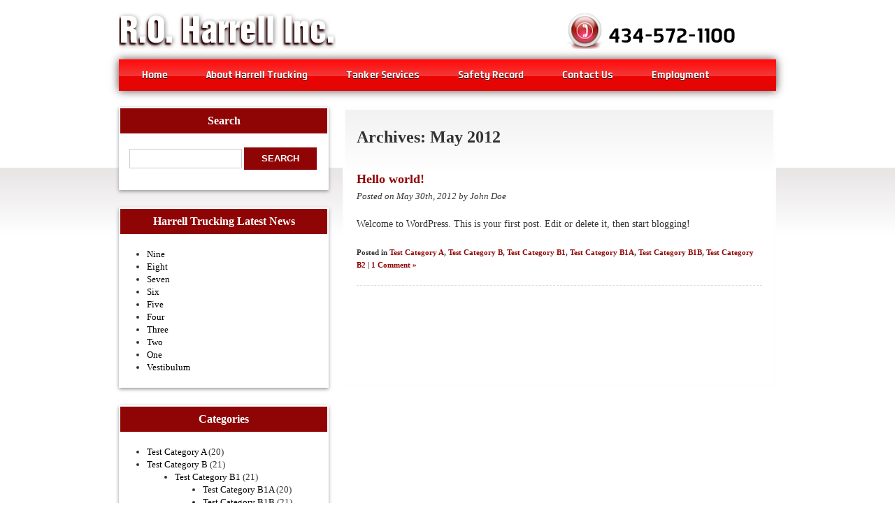

--- FILE ---
content_type: text/html; charset=UTF-8
request_url: https://www.roharrell.com/2012/05/
body_size: 10244
content:
 <!DOCTYPE html>
<!--[if lt IE 7 ]> <html class="ie ie6 no-js" lang="en-US"> <![endif]-->
<!--[if IE 7 ]>    <html class="ie ie7 no-js" lang="en-US"> <![endif]-->
<!--[if IE 8 ]>    <html class="ie ie8 no-js" lang="en-US"> <![endif]-->
<!--[if IE 9 ]>    <html class="ie ie9 no-js" lang="en-US"> <![endif]-->
<!--[if gt IE 9]><!--><html class="no-js" lang="en-US"><!--<![endif]-->
<!-- the "no-js" class is for Modernizr. -->
<head id="www-sitename-com" data-template-set="html5-reset-wordpress-theme">
	<meta charset="UTF-8">
	<!-- Always force latest IE rendering engine (even in intranet) & Chrome Frame -->
	<meta http-equiv="X-UA-Compatible" content="IE=edge,chrome=1">  
	<title>	
	May 2012 - Roharrell.com	</title>  
  <meta name="title" content="May 2012 - Roharrell.com Archive - Roharrell.com" />
	<!-- //-->
	<meta name="keywords" content="" />
	<meta name="google-site-verification" content="" />
	<!-- Speaking of Google, don't forget to set your site up: https://google.com/webmasters -->
  <meta name="author" content="" />
	<meta name="Copyright" content="Copyright Your Name Here 2011. All Rights Reserved." />
	<!-- Dublin Core Metadata : https://dublincore.org/ -->
	<meta name="DC.title" content="Project Name" />
	<meta name="DC.subject" content="What you're about." />
	<meta name="DC.creator" content="Who made this site." />
	<link rel="shortcut icon" href="https://www.roharrell.com/wp-content/themes/harrell/img/favicon.ico" />
	<!-- This is the traditional favicon.
		- size: 16x16 or 32x32
		- transparency is OK
		- see wikipedia for info on browser support: https://mky.be/favicon/ -->
   <!--	<link rel="apple-touch-icon" href="https://www.roharrell.com/wp-content/themes/harrell/_/img/apple-touch-icon.png" /> -->
	<!-- The is the icon for iOS's Web Clip.
		- size: 57x57 for older iPhones, 72x72 for iPads, 114x114 for iPhone4's retina display (IMHO, just go ahead and use the biggest one)
		- To prevent iOS from applying its styles to the icon name it thusly: apple-touch-icon-precomposed.png
		- Transparency is not recommended (iOS will put a black BG behind the icon) -->
    <!-- CSS: screen, mobile & print are all in the same file -->
	<link rel="stylesheet" href="https://www.roharrell.com/wp-content/themes/harrell/style.css" />
	<!-- CSS: Nivo Slider themes and style  -->
	<link rel="stylesheet" href="https://www.roharrell.com/wp-content/themes/harrell/includes/nivo-slider/themes/custom/custom.css" type="text/css" media="screen" />
	<link rel="stylesheet" href="https://www.roharrell.com/wp-content/themes/harrell/includes/nivo-slider/nivo-slider.css" type="text/css" media="screen" />
	<!-- all our JS is at the bottom of the page, except for Modernizr. -->
	<script src="https://www.roharrell.com/wp-content/themes/harrell/_/js/modernizr-1.7.min.js"></script>
	<link rel="pingback" href="" />
	  
	<!--BOF Bootstrap-->
	<meta name="viewport" content="width=device-width, initial-scale=1.0" />
	<link href="https://www.roharrell.com/wp-content/themes/harrell/css/bootstrap.css" rel="stylesheet" />
	<style type="text/css">
      /*
      body {
        padding-top: 60px;
        padding-bottom: 40px;
      }*/
	</style>
	<link href="https://www.roharrell.com/wp-content/themes/harrell/css/bootstrap-responsive.css" rel="stylesheet" />
	<link rel="stylesheet" type="text/css" href="https://www.roharrell.com/wp-content/themes/harrell/css/docs.css" media="screen" />
	<!-- The HTML5 shim, for IE6-8 support of HTML5 elements -->
	<!--[if lt IE 9]>
		<script src="https://html5shim.googlecode.com/svn/trunk/html5.js"></script>
	<![endif]-->
	<!--<link rel="apple-touch-icon-precomposed" sizes="144x144" href="ico/apple-touch-icon-144-precomposed.png" />
	<link rel="apple-touch-icon-precomposed" sizes="114x114" href="ico/apple-touch-icon-114-precomposed.png" />
	<link rel="apple-touch-icon-precomposed" sizes="72x72" href="ico/apple-touch-icon-72-precomposed.png" />
  <link rel="apple-touch-icon-precomposed" href="ico/apple-touch-icon-57-precomposed.png" />-->

	<script src="//ajax.googleapis.com/ajax/libs/jquery/1.7.2/jquery.min.js" type="text/javascript"></script>
	<!--EOF Bootstrap-->
	<!--BOF Superfish-->
	<link rel="stylesheet" type="text/css" href="https://www.roharrell.com/wp-content/themes/harrell/css/superfish.css" media="screen" />
	<script type="text/javascript" src="https://www.roharrell.com/wp-content/themes/harrell/js/superfish/hoverIntent.js"></script>
	<script type="text/javascript" src="https://www.roharrell.com/wp-content/themes/harrell/js/superfish/superfish.js"></script>
	<script> 
		jQuery(document).ready(function($) {
			$("ul.sf-menu").superfish({
				animation: {height:'show'},   // slide-down effect without fade-in
				delay:     500               // 1.2 second delay on mouseout
			});
		});
	</script>
	<!--EOF Superfish-->
	<meta name='robots' content='noindex, follow' />
	<style>img:is([sizes="auto" i], [sizes^="auto," i]) { contain-intrinsic-size: 3000px 1500px }</style>
	
	<!-- This site is optimized with the Yoast SEO plugin v26.2 - https://yoast.com/wordpress/plugins/seo/ -->
	<meta property="og:locale" content="en_US" />
	<meta property="og:type" content="website" />
	<meta property="og:title" content="May 2012 - Roharrell.com" />
	<meta property="og:url" content="https://www.roharrell.com/2012/05/" />
	<meta property="og:site_name" content="Roharrell.com" />
	<meta name="twitter:card" content="summary_large_image" />
	<script type="application/ld+json" class="yoast-schema-graph">{"@context":"https://schema.org","@graph":[{"@type":"CollectionPage","@id":"https://www.roharrell.com/2012/05/","url":"https://www.roharrell.com/2012/05/","name":"May 2012 - Roharrell.com","isPartOf":{"@id":"https://www.roharrell.com/#website"},"breadcrumb":{"@id":"https://www.roharrell.com/2012/05/#breadcrumb"},"inLanguage":"en-US"},{"@type":"BreadcrumbList","@id":"https://www.roharrell.com/2012/05/#breadcrumb","itemListElement":[{"@type":"ListItem","position":1,"name":"Home","item":"https://www.roharrell.com/"},{"@type":"ListItem","position":2,"name":"Archives for May 2012"}]},{"@type":"WebSite","@id":"https://www.roharrell.com/#website","url":"https://www.roharrell.com/","name":"Roharrell.com","description":"R. O. Harrell provides tank truck hauling services for dry and liquid materials nationwide.","potentialAction":[{"@type":"SearchAction","target":{"@type":"EntryPoint","urlTemplate":"https://www.roharrell.com/?s={search_term_string}"},"query-input":{"@type":"PropertyValueSpecification","valueRequired":true,"valueName":"search_term_string"}}],"inLanguage":"en-US"}]}</script>
	<!-- / Yoast SEO plugin. -->


<link rel="alternate" type="application/rss+xml" title="Roharrell.com &raquo; Feed" href="https://www.roharrell.com/feed/" />
<link rel="alternate" type="application/rss+xml" title="Roharrell.com &raquo; Comments Feed" href="https://www.roharrell.com/comments/feed/" />
		<!-- This site uses the Google Analytics by MonsterInsights plugin v9.9.0 - Using Analytics tracking - https://www.monsterinsights.com/ -->
		<!-- Note: MonsterInsights is not currently configured on this site. The site owner needs to authenticate with Google Analytics in the MonsterInsights settings panel. -->
					<!-- No tracking code set -->
				<!-- / Google Analytics by MonsterInsights -->
		<script type="text/javascript">
/* <![CDATA[ */
window._wpemojiSettings = {"baseUrl":"https:\/\/s.w.org\/images\/core\/emoji\/16.0.1\/72x72\/","ext":".png","svgUrl":"https:\/\/s.w.org\/images\/core\/emoji\/16.0.1\/svg\/","svgExt":".svg","source":{"concatemoji":"https:\/\/www.roharrell.com\/wp-includes\/js\/wp-emoji-release.min.js?ver=6.8.3"}};
/*! This file is auto-generated */
!function(s,n){var o,i,e;function c(e){try{var t={supportTests:e,timestamp:(new Date).valueOf()};sessionStorage.setItem(o,JSON.stringify(t))}catch(e){}}function p(e,t,n){e.clearRect(0,0,e.canvas.width,e.canvas.height),e.fillText(t,0,0);var t=new Uint32Array(e.getImageData(0,0,e.canvas.width,e.canvas.height).data),a=(e.clearRect(0,0,e.canvas.width,e.canvas.height),e.fillText(n,0,0),new Uint32Array(e.getImageData(0,0,e.canvas.width,e.canvas.height).data));return t.every(function(e,t){return e===a[t]})}function u(e,t){e.clearRect(0,0,e.canvas.width,e.canvas.height),e.fillText(t,0,0);for(var n=e.getImageData(16,16,1,1),a=0;a<n.data.length;a++)if(0!==n.data[a])return!1;return!0}function f(e,t,n,a){switch(t){case"flag":return n(e,"\ud83c\udff3\ufe0f\u200d\u26a7\ufe0f","\ud83c\udff3\ufe0f\u200b\u26a7\ufe0f")?!1:!n(e,"\ud83c\udde8\ud83c\uddf6","\ud83c\udde8\u200b\ud83c\uddf6")&&!n(e,"\ud83c\udff4\udb40\udc67\udb40\udc62\udb40\udc65\udb40\udc6e\udb40\udc67\udb40\udc7f","\ud83c\udff4\u200b\udb40\udc67\u200b\udb40\udc62\u200b\udb40\udc65\u200b\udb40\udc6e\u200b\udb40\udc67\u200b\udb40\udc7f");case"emoji":return!a(e,"\ud83e\udedf")}return!1}function g(e,t,n,a){var r="undefined"!=typeof WorkerGlobalScope&&self instanceof WorkerGlobalScope?new OffscreenCanvas(300,150):s.createElement("canvas"),o=r.getContext("2d",{willReadFrequently:!0}),i=(o.textBaseline="top",o.font="600 32px Arial",{});return e.forEach(function(e){i[e]=t(o,e,n,a)}),i}function t(e){var t=s.createElement("script");t.src=e,t.defer=!0,s.head.appendChild(t)}"undefined"!=typeof Promise&&(o="wpEmojiSettingsSupports",i=["flag","emoji"],n.supports={everything:!0,everythingExceptFlag:!0},e=new Promise(function(e){s.addEventListener("DOMContentLoaded",e,{once:!0})}),new Promise(function(t){var n=function(){try{var e=JSON.parse(sessionStorage.getItem(o));if("object"==typeof e&&"number"==typeof e.timestamp&&(new Date).valueOf()<e.timestamp+604800&&"object"==typeof e.supportTests)return e.supportTests}catch(e){}return null}();if(!n){if("undefined"!=typeof Worker&&"undefined"!=typeof OffscreenCanvas&&"undefined"!=typeof URL&&URL.createObjectURL&&"undefined"!=typeof Blob)try{var e="postMessage("+g.toString()+"("+[JSON.stringify(i),f.toString(),p.toString(),u.toString()].join(",")+"));",a=new Blob([e],{type:"text/javascript"}),r=new Worker(URL.createObjectURL(a),{name:"wpTestEmojiSupports"});return void(r.onmessage=function(e){c(n=e.data),r.terminate(),t(n)})}catch(e){}c(n=g(i,f,p,u))}t(n)}).then(function(e){for(var t in e)n.supports[t]=e[t],n.supports.everything=n.supports.everything&&n.supports[t],"flag"!==t&&(n.supports.everythingExceptFlag=n.supports.everythingExceptFlag&&n.supports[t]);n.supports.everythingExceptFlag=n.supports.everythingExceptFlag&&!n.supports.flag,n.DOMReady=!1,n.readyCallback=function(){n.DOMReady=!0}}).then(function(){return e}).then(function(){var e;n.supports.everything||(n.readyCallback(),(e=n.source||{}).concatemoji?t(e.concatemoji):e.wpemoji&&e.twemoji&&(t(e.twemoji),t(e.wpemoji)))}))}((window,document),window._wpemojiSettings);
/* ]]> */
</script>
<style id='wp-emoji-styles-inline-css' type='text/css'>

	img.wp-smiley, img.emoji {
		display: inline !important;
		border: none !important;
		box-shadow: none !important;
		height: 1em !important;
		width: 1em !important;
		margin: 0 0.07em !important;
		vertical-align: -0.1em !important;
		background: none !important;
		padding: 0 !important;
	}
</style>
<link rel='stylesheet' id='wp-block-library-css' href='https://www.roharrell.com/wp-includes/css/dist/block-library/style.min.css?ver=6.8.3' type='text/css' media='all' />
<style id='classic-theme-styles-inline-css' type='text/css'>
/*! This file is auto-generated */
.wp-block-button__link{color:#fff;background-color:#32373c;border-radius:9999px;box-shadow:none;text-decoration:none;padding:calc(.667em + 2px) calc(1.333em + 2px);font-size:1.125em}.wp-block-file__button{background:#32373c;color:#fff;text-decoration:none}
</style>
<style id='global-styles-inline-css' type='text/css'>
:root{--wp--preset--aspect-ratio--square: 1;--wp--preset--aspect-ratio--4-3: 4/3;--wp--preset--aspect-ratio--3-4: 3/4;--wp--preset--aspect-ratio--3-2: 3/2;--wp--preset--aspect-ratio--2-3: 2/3;--wp--preset--aspect-ratio--16-9: 16/9;--wp--preset--aspect-ratio--9-16: 9/16;--wp--preset--color--black: #000000;--wp--preset--color--cyan-bluish-gray: #abb8c3;--wp--preset--color--white: #ffffff;--wp--preset--color--pale-pink: #f78da7;--wp--preset--color--vivid-red: #cf2e2e;--wp--preset--color--luminous-vivid-orange: #ff6900;--wp--preset--color--luminous-vivid-amber: #fcb900;--wp--preset--color--light-green-cyan: #7bdcb5;--wp--preset--color--vivid-green-cyan: #00d084;--wp--preset--color--pale-cyan-blue: #8ed1fc;--wp--preset--color--vivid-cyan-blue: #0693e3;--wp--preset--color--vivid-purple: #9b51e0;--wp--preset--gradient--vivid-cyan-blue-to-vivid-purple: linear-gradient(135deg,rgba(6,147,227,1) 0%,rgb(155,81,224) 100%);--wp--preset--gradient--light-green-cyan-to-vivid-green-cyan: linear-gradient(135deg,rgb(122,220,180) 0%,rgb(0,208,130) 100%);--wp--preset--gradient--luminous-vivid-amber-to-luminous-vivid-orange: linear-gradient(135deg,rgba(252,185,0,1) 0%,rgba(255,105,0,1) 100%);--wp--preset--gradient--luminous-vivid-orange-to-vivid-red: linear-gradient(135deg,rgba(255,105,0,1) 0%,rgb(207,46,46) 100%);--wp--preset--gradient--very-light-gray-to-cyan-bluish-gray: linear-gradient(135deg,rgb(238,238,238) 0%,rgb(169,184,195) 100%);--wp--preset--gradient--cool-to-warm-spectrum: linear-gradient(135deg,rgb(74,234,220) 0%,rgb(151,120,209) 20%,rgb(207,42,186) 40%,rgb(238,44,130) 60%,rgb(251,105,98) 80%,rgb(254,248,76) 100%);--wp--preset--gradient--blush-light-purple: linear-gradient(135deg,rgb(255,206,236) 0%,rgb(152,150,240) 100%);--wp--preset--gradient--blush-bordeaux: linear-gradient(135deg,rgb(254,205,165) 0%,rgb(254,45,45) 50%,rgb(107,0,62) 100%);--wp--preset--gradient--luminous-dusk: linear-gradient(135deg,rgb(255,203,112) 0%,rgb(199,81,192) 50%,rgb(65,88,208) 100%);--wp--preset--gradient--pale-ocean: linear-gradient(135deg,rgb(255,245,203) 0%,rgb(182,227,212) 50%,rgb(51,167,181) 100%);--wp--preset--gradient--electric-grass: linear-gradient(135deg,rgb(202,248,128) 0%,rgb(113,206,126) 100%);--wp--preset--gradient--midnight: linear-gradient(135deg,rgb(2,3,129) 0%,rgb(40,116,252) 100%);--wp--preset--font-size--small: 13px;--wp--preset--font-size--medium: 20px;--wp--preset--font-size--large: 36px;--wp--preset--font-size--x-large: 42px;--wp--preset--spacing--20: 0.44rem;--wp--preset--spacing--30: 0.67rem;--wp--preset--spacing--40: 1rem;--wp--preset--spacing--50: 1.5rem;--wp--preset--spacing--60: 2.25rem;--wp--preset--spacing--70: 3.38rem;--wp--preset--spacing--80: 5.06rem;--wp--preset--shadow--natural: 6px 6px 9px rgba(0, 0, 0, 0.2);--wp--preset--shadow--deep: 12px 12px 50px rgba(0, 0, 0, 0.4);--wp--preset--shadow--sharp: 6px 6px 0px rgba(0, 0, 0, 0.2);--wp--preset--shadow--outlined: 6px 6px 0px -3px rgba(255, 255, 255, 1), 6px 6px rgba(0, 0, 0, 1);--wp--preset--shadow--crisp: 6px 6px 0px rgba(0, 0, 0, 1);}:where(.is-layout-flex){gap: 0.5em;}:where(.is-layout-grid){gap: 0.5em;}body .is-layout-flex{display: flex;}.is-layout-flex{flex-wrap: wrap;align-items: center;}.is-layout-flex > :is(*, div){margin: 0;}body .is-layout-grid{display: grid;}.is-layout-grid > :is(*, div){margin: 0;}:where(.wp-block-columns.is-layout-flex){gap: 2em;}:where(.wp-block-columns.is-layout-grid){gap: 2em;}:where(.wp-block-post-template.is-layout-flex){gap: 1.25em;}:where(.wp-block-post-template.is-layout-grid){gap: 1.25em;}.has-black-color{color: var(--wp--preset--color--black) !important;}.has-cyan-bluish-gray-color{color: var(--wp--preset--color--cyan-bluish-gray) !important;}.has-white-color{color: var(--wp--preset--color--white) !important;}.has-pale-pink-color{color: var(--wp--preset--color--pale-pink) !important;}.has-vivid-red-color{color: var(--wp--preset--color--vivid-red) !important;}.has-luminous-vivid-orange-color{color: var(--wp--preset--color--luminous-vivid-orange) !important;}.has-luminous-vivid-amber-color{color: var(--wp--preset--color--luminous-vivid-amber) !important;}.has-light-green-cyan-color{color: var(--wp--preset--color--light-green-cyan) !important;}.has-vivid-green-cyan-color{color: var(--wp--preset--color--vivid-green-cyan) !important;}.has-pale-cyan-blue-color{color: var(--wp--preset--color--pale-cyan-blue) !important;}.has-vivid-cyan-blue-color{color: var(--wp--preset--color--vivid-cyan-blue) !important;}.has-vivid-purple-color{color: var(--wp--preset--color--vivid-purple) !important;}.has-black-background-color{background-color: var(--wp--preset--color--black) !important;}.has-cyan-bluish-gray-background-color{background-color: var(--wp--preset--color--cyan-bluish-gray) !important;}.has-white-background-color{background-color: var(--wp--preset--color--white) !important;}.has-pale-pink-background-color{background-color: var(--wp--preset--color--pale-pink) !important;}.has-vivid-red-background-color{background-color: var(--wp--preset--color--vivid-red) !important;}.has-luminous-vivid-orange-background-color{background-color: var(--wp--preset--color--luminous-vivid-orange) !important;}.has-luminous-vivid-amber-background-color{background-color: var(--wp--preset--color--luminous-vivid-amber) !important;}.has-light-green-cyan-background-color{background-color: var(--wp--preset--color--light-green-cyan) !important;}.has-vivid-green-cyan-background-color{background-color: var(--wp--preset--color--vivid-green-cyan) !important;}.has-pale-cyan-blue-background-color{background-color: var(--wp--preset--color--pale-cyan-blue) !important;}.has-vivid-cyan-blue-background-color{background-color: var(--wp--preset--color--vivid-cyan-blue) !important;}.has-vivid-purple-background-color{background-color: var(--wp--preset--color--vivid-purple) !important;}.has-black-border-color{border-color: var(--wp--preset--color--black) !important;}.has-cyan-bluish-gray-border-color{border-color: var(--wp--preset--color--cyan-bluish-gray) !important;}.has-white-border-color{border-color: var(--wp--preset--color--white) !important;}.has-pale-pink-border-color{border-color: var(--wp--preset--color--pale-pink) !important;}.has-vivid-red-border-color{border-color: var(--wp--preset--color--vivid-red) !important;}.has-luminous-vivid-orange-border-color{border-color: var(--wp--preset--color--luminous-vivid-orange) !important;}.has-luminous-vivid-amber-border-color{border-color: var(--wp--preset--color--luminous-vivid-amber) !important;}.has-light-green-cyan-border-color{border-color: var(--wp--preset--color--light-green-cyan) !important;}.has-vivid-green-cyan-border-color{border-color: var(--wp--preset--color--vivid-green-cyan) !important;}.has-pale-cyan-blue-border-color{border-color: var(--wp--preset--color--pale-cyan-blue) !important;}.has-vivid-cyan-blue-border-color{border-color: var(--wp--preset--color--vivid-cyan-blue) !important;}.has-vivid-purple-border-color{border-color: var(--wp--preset--color--vivid-purple) !important;}.has-vivid-cyan-blue-to-vivid-purple-gradient-background{background: var(--wp--preset--gradient--vivid-cyan-blue-to-vivid-purple) !important;}.has-light-green-cyan-to-vivid-green-cyan-gradient-background{background: var(--wp--preset--gradient--light-green-cyan-to-vivid-green-cyan) !important;}.has-luminous-vivid-amber-to-luminous-vivid-orange-gradient-background{background: var(--wp--preset--gradient--luminous-vivid-amber-to-luminous-vivid-orange) !important;}.has-luminous-vivid-orange-to-vivid-red-gradient-background{background: var(--wp--preset--gradient--luminous-vivid-orange-to-vivid-red) !important;}.has-very-light-gray-to-cyan-bluish-gray-gradient-background{background: var(--wp--preset--gradient--very-light-gray-to-cyan-bluish-gray) !important;}.has-cool-to-warm-spectrum-gradient-background{background: var(--wp--preset--gradient--cool-to-warm-spectrum) !important;}.has-blush-light-purple-gradient-background{background: var(--wp--preset--gradient--blush-light-purple) !important;}.has-blush-bordeaux-gradient-background{background: var(--wp--preset--gradient--blush-bordeaux) !important;}.has-luminous-dusk-gradient-background{background: var(--wp--preset--gradient--luminous-dusk) !important;}.has-pale-ocean-gradient-background{background: var(--wp--preset--gradient--pale-ocean) !important;}.has-electric-grass-gradient-background{background: var(--wp--preset--gradient--electric-grass) !important;}.has-midnight-gradient-background{background: var(--wp--preset--gradient--midnight) !important;}.has-small-font-size{font-size: var(--wp--preset--font-size--small) !important;}.has-medium-font-size{font-size: var(--wp--preset--font-size--medium) !important;}.has-large-font-size{font-size: var(--wp--preset--font-size--large) !important;}.has-x-large-font-size{font-size: var(--wp--preset--font-size--x-large) !important;}
:where(.wp-block-post-template.is-layout-flex){gap: 1.25em;}:where(.wp-block-post-template.is-layout-grid){gap: 1.25em;}
:where(.wp-block-columns.is-layout-flex){gap: 2em;}:where(.wp-block-columns.is-layout-grid){gap: 2em;}
:root :where(.wp-block-pullquote){font-size: 1.5em;line-height: 1.6;}
</style>
<link rel='stylesheet' id='contact-form-7-css' href='https://www.roharrell.com/wp-content/plugins/contact-form-7/includes/css/styles.css?ver=6.1.2' type='text/css' media='all' />
<link rel="https://api.w.org/" href="https://www.roharrell.com/wp-json/" /><style type="text/css">
body { background-color: #ffffff; }
		.container-wrapper{  
			background-image: linear-gradient(top, #e9e6e6 2%,  #ffffff 28%);
			background-image: -o-linear-gradient(top, #e9e6e6 2%,  #ffffff 28%);
			background-image: -moz-linear-gradient(top, #e9e6e6 2%,  #ffffff 28%);
			background-image: -webkit-linear-gradient(top, #e9e6e6 2%,  #ffffff 28%);
			background-image: -ms-linear-gradient(top, #e9e6e6 2%,  #ffffff 28%);

			background-image: -webkit-gradient(
				linear,
				left top,
				left 338,
				color-stop(0.02, #e9e6e6),
				color-stop(0.28,  #ffffff)
			);
			filter: progid:dximagetransform.microsoft.gradient(startColorstr='#f2f2f2', endColorstr=' #ffffff', GradientType=0);
			filter: progid:dximagetransform.microsoft.gradient(enabled=false);
		}
.header-wrapper { background-color: #8E0505; }
#footer { background-color: #8E0505; }

</style>
<style type="text/css">.recentcomments a{display:inline !important;padding:0 !important;margin:0 !important;}</style>		<style type="text/css" id="wp-custom-css">
			.contact-container a:last-child{
	display: none !important;
}		</style>
		  
</head>
<body data-rsssl=1 class="archive date wp-theme-harrell">
<!-- Google Tag Manager -->
<noscript></noscript>
<script>(function(w,d,s,l,i){w[l]=w[l]||[];w[l].push({'gtm.start':
new Date().getTime(),event:'gtm.js'});var f=d.getElementsByTagName(s)[0],
j=d.createElement(s),dl=l!='dataLayer'?'&l='+l:'';j.async=true;j.src=
'//www.googletagmanager.com/gtm.js?id='+i+dl;f.parentNode.insertBefore(j,f);
})(window,document,'script','dataLayer','GTM-T3BHTK');</script>
<!-- End Google Tag Manager -->
	<div class="header-wrapper inner-page">
		<div class="container relative">
			<header id="header">
				<div class="row">
					<div class="span8">
												<a href="https://www.roharrell.com/"><img src="/wp-content/uploads/2012/06/logo.png" alt="R. O. Harrell Company" border="0" width="310" height="55" /></a>
            <!-- <h1><a href="https://www.roharrell.com/"><img src="https://www.roharrell.com/wp-content/themes/harrell/images/logo.png" alt="" border="0" width="310px"/></a></h1> -->
					</div>
					<div class="span4 contact-container">
						<a class="contact-link" href="tel:434-572-1100"><img id="contact-icon" src="/wp-content/uploads/2012/06/call-us.png" align="left" width="53" height="55" alt="" /><p class="call-us">Call Us Now!</p><p class="contact-number">434-572-1100</p></a>						<a href="https://plus.google.com/111080350632799223211" rel="publisher"><img src="https://www.roharrell.com/wp-content/themes/harrell/images/googleplus_32.png" alt="" border="0" width="32px" height="32px" class="soc-plus" /></a>
					</div>
				</div>
			</header>
			<div class="subnav margin-top-15">
				<div class="menu-main-menu-container"><ul id="menu-main-menu" class="nav nav-pills"><li id="menu-item-42" class="menu-item menu-item-type-post_type menu-item-object-page menu-item-home menu-item-42"><a href="https://www.roharrell.com/" title="R. O. Harrell home page">Home</a></li>
<li id="menu-item-41" class="menu-item menu-item-type-post_type menu-item-object-page menu-item-has-children menu-item-41"><a href="https://www.roharrell.com/about-harrell-trucking/" title="Bulk tank truck carriers R. O. Harrell">About Harrell Trucking</a>
<ul class="sub-menu">
	<li id="menu-item-299" class="hidden-phone menu-item menu-item-type-post_type menu-item-object-page menu-item-299"><a href="https://www.roharrell.com/company-history/" title="Bulk transportation for over 100 years">Company History</a></li>
	<li id="menu-item-39" class="menu-item menu-item-type-post_type menu-item-object-page menu-item-39"><a href="https://www.roharrell.com/on-time-performance/">On-Time Performance</a></li>
</ul>
</li>
<li id="menu-item-40" class="menu-item menu-item-type-post_type menu-item-object-page menu-item-has-children menu-item-40"><a href="https://www.roharrell.com/tanker-services/">Tanker Services</a>
<ul class="sub-menu">
	<li id="menu-item-300" class="hidden-phone menu-item menu-item-type-post_type menu-item-object-page menu-item-300"><a href="https://www.roharrell.com/equipment/" title="Learn more about our tank truck fleet">Tank Truck Equipment</a></li>
	<li id="menu-item-485" class="menu-item menu-item-type-post_type menu-item-object-page menu-item-485"><a href="https://www.roharrell.com/tanker-services/plastic-pellet-hauling/" title="Learn about plastic pellet hauling services">Plastic Pellet Hauling</a></li>
	<li id="menu-item-486" class="menu-item menu-item-type-post_type menu-item-object-page menu-item-486"><a href="https://www.roharrell.com/tanker-services/resin-hauling/" title="Learn about resin hauling services">Resin Hauling Service</a></li>
	<li id="menu-item-499" class="menu-item menu-item-type-post_type menu-item-object-page menu-item-499"><a href="https://www.roharrell.com/tanker-services/pneumatic-lime-transportation/" title="Pneumatic lime transportation services">Lime Hauling</a></li>
	<li id="menu-item-525" class="menu-item menu-item-type-post_type menu-item-object-page menu-item-525"><a href="https://www.roharrell.com/tanker-services/sand-hauling/" title="Bulk sand hauling in pneumatic dry bulk trailers">Sand Hauling</a></li>
	<li id="menu-item-524" class="menu-item menu-item-type-post_type menu-item-object-page menu-item-524"><a href="https://www.roharrell.com/tanker-services/chemical-transportation/" title="Liquid &#038; dry bulk chemical transportation">Chemical Transportation</a></li>
</ul>
</li>
<li id="menu-item-38" class="hidden-tablet menu-item menu-item-type-post_type menu-item-object-page menu-item-38"><a href="https://www.roharrell.com/safety-record/">Safety Record</a></li>
<li id="menu-item-36" class="menu-item menu-item-type-post_type menu-item-object-page menu-item-36"><a href="https://www.roharrell.com/contact-us/">Contact Us</a></li>
<li id="menu-item-599" class="menu-item menu-item-type-custom menu-item-object-custom menu-item-has-children menu-item-599"><a href="#">Employment</a>
<ul class="sub-menu">
	<li id="menu-item-653" class="menu-item menu-item-type-custom menu-item-object-custom menu-item-653"><a href="https://intelliapp.driverapponline.com/c/roharrellinc">Application</a></li>
	<li id="menu-item-647" class="menu-item menu-item-type-custom menu-item-object-custom menu-item-647"><a href="https://www.indeed.com/job/class-cdl-tanker-driver-local-and-regional-routes-south-boston-va-ae981c9643a7b0ca">Job Openings</a></li>
</ul>
</li>
</ul></div>			</div>
					</div>
	</div>
	<div class="container-wrapper">
		<div class="container" >    <div class="row position-top">
        <div  class="span4">
<div id="sidebar">

    <div id="search-2" class="widget widget_search"><h2>Search</h2><form action="https://www.roharrell.com" id="searchform" method="get">
    <div>
        <label for="s" class="screen-reader-text">Search for:</label>
        <input type="search" id="s" name="s" value="" />
        
        <input type="submit" value="Search" id="searchsubmit" />
    </div>
</form></div>
		<div id="recent-posts-2" class="widget widget_recent_entries">
		<h2>Harrell Trucking Latest News</h2>
		<ul>
											<li>
					<a href="https://www.roharrell.com/nine/">Nine</a>
									</li>
											<li>
					<a href="https://www.roharrell.com/eight/">Eight</a>
									</li>
											<li>
					<a href="https://www.roharrell.com/seven/">Seven</a>
									</li>
											<li>
					<a href="https://www.roharrell.com/six/">Six</a>
									</li>
											<li>
					<a href="https://www.roharrell.com/five/">Five</a>
									</li>
											<li>
					<a href="https://www.roharrell.com/four/">Four</a>
									</li>
											<li>
					<a href="https://www.roharrell.com/three/">Three</a>
									</li>
											<li>
					<a href="https://www.roharrell.com/two/">Two</a>
									</li>
											<li>
					<a href="https://www.roharrell.com/one/">One</a>
									</li>
											<li>
					<a href="https://www.roharrell.com/vestibulum/">Vestibulum</a>
									</li>
					</ul>

		</div><div id="categories-2" class="widget widget_categories"><h2>Categories</h2>
			<ul>
					<li class="cat-item cat-item-5"><a href="https://www.roharrell.com/category/test-category-a/">Test Category A</a> (20)
</li>
	<li class="cat-item cat-item-6"><a href="https://www.roharrell.com/category/test-category-b/">Test Category B</a> (21)
<ul class='children'>
	<li class="cat-item cat-item-7"><a href="https://www.roharrell.com/category/test-category-b/test-category-b1/">Test Category B1</a> (21)
	<ul class='children'>
	<li class="cat-item cat-item-9"><a href="https://www.roharrell.com/category/test-category-b/test-category-b1/test-category-b1a/">Test Category B1A</a> (20)
</li>
	<li class="cat-item cat-item-10"><a href="https://www.roharrell.com/category/test-category-b/test-category-b1/test-category-b1b/">Test Category B1B</a> (21)
</li>
	</ul>
</li>
	<li class="cat-item cat-item-8"><a href="https://www.roharrell.com/category/test-category-b/test-category-b2/">Test Category B2</a> (21)
</li>
</ul>
</li>
	<li class="cat-item cat-item-1"><a href="https://www.roharrell.com/category/uncategorized/">Uncategorized</a> (2)
</li>
			</ul>

			</div><div id="recent-comments-3" class="widget widget_recent_comments"><h2>Recent Comments</h2><ul id="recentcomments"><li class="recentcomments"><span class="comment-author-link">John Doe</span> on <a href="https://www.roharrell.com/lorem-ipsum-dolor-sit-amet/#comment-2">Lorem ipsum dolor sit amet</a></li><li class="recentcomments"><span class="comment-author-link"><a href="http://wordpress.org/" class="url" rel="ugc external nofollow">Mr WordPress</a></span> on <a href="https://www.roharrell.com/hello-world/#comment-1">Hello world!</a></li></ul></div><div id="archives-2" class="widget widget_archive"><h2>Archives</h2>
			<ul>
					<li><a href='https://www.roharrell.com/2013/09/'>September 2013</a></li>
	<li><a href='https://www.roharrell.com/2012/06/'>June 2012</a></li>
	<li><a href='https://www.roharrell.com/2012/05/' aria-current="page">May 2012</a></li>
			</ul>

			</div>
</div>        </div>
        <div class="span8 content-container">
                <h1 class="entry-title">
													Archives: <span>May 2012</span>										</h1>
	
		<article class="post-1 post type-post status-publish format-standard hentry category-test-category-a category-test-category-b category-test-category-b1 category-test-category-b1a category-test-category-b1b category-test-category-b2" id="post-1">

			<h2 class="archive"><a href="https://www.roharrell.com/hello-world/">Hello world!</a></h2>

			<div class="meta">
	<em>Posted on <time datetime="2025-12-06T17:13:53+00:00" pubdate class="updated">May 30th, 2012</time> <span class="byline author vcard">by <span class="fn">John Doe</span></span></em> </div>
			<div class="entry">
				<p>Welcome to WordPress. This is your first post. Edit or delete it, then start blogging!</p>
			</div>

			<footer class="postmetadata">
								Posted in <a href="https://www.roharrell.com/category/test-category-a/" rel="category tag">Test Category A</a>, <a href="https://www.roharrell.com/category/test-category-b/" rel="category tag">Test Category B</a>, <a href="https://www.roharrell.com/category/test-category-b/test-category-b1/" rel="category tag">Test Category B1</a>, <a href="https://www.roharrell.com/category/test-category-b/test-category-b1/test-category-b1a/" rel="category tag">Test Category B1A</a>, <a href="https://www.roharrell.com/category/test-category-b/test-category-b1/test-category-b1b/" rel="category tag">Test Category B1B</a>, <a href="https://www.roharrell.com/category/test-category-b/test-category-b2/" rel="category tag">Test Category B2</a> | 
				<a href="https://www.roharrell.com/hello-world/#comments">1 Comment &#187;</a>			</footer>

		</article>

	
	<div class="navigation">
	<div class="prev-posts"></div>
	<div class="next-posts"></div>
</div>
	        </div>
    </div>
        </div> <!-- .container -->
    </div> <!-- .container-wrapper -->
    <div class="clear"></div>

    
    <footer id="footer" class="source-org copyright" >
        <div class="container padding-top-0">
            <div class="row">
                <div class="span4 footer-txt text-align-left">
                    <small>R.O. Harrell Trucking Inc. <br/> Website crafted by <a href="https://www.webstrategiesinc.com/" target="_blank">WebStrategies Inc.</a></small>
                </div>
                <div class="span8 footer-txt text-align-right">
                    <!--<small>phone (434) 572-1100 | fax (434) 572-3140 | email: <span class="email-add">&nbsp;</span></small>-->
                    <small>phone (434) 572-1100 | fax (434) 572-3140 <br/> email: <a href="mailto:stacy.oneil@sotank.com">stacy.oneil@sotank.com</a></small>
                </div>
            </div>
        </div>	
    </footer>
		<script type="speculationrules">
{"prefetch":[{"source":"document","where":{"and":[{"href_matches":"\/*"},{"not":{"href_matches":["\/wp-*.php","\/wp-admin\/*","\/wp-content\/uploads\/*","\/wp-content\/*","\/wp-content\/plugins\/*","\/wp-content\/themes\/harrell\/*","\/*\\?(.+)"]}},{"not":{"selector_matches":"a[rel~=\"nofollow\"]"}},{"not":{"selector_matches":".no-prefetch, .no-prefetch a"}}]},"eagerness":"conservative"}]}
</script>
<script type="text/javascript">
$(document).ready(function(){
$("#text-11").css("display", "block");
});
</script>
<script type="text/javascript" src="https://www.roharrell.com/wp-includes/js/dist/hooks.min.js?ver=4d63a3d491d11ffd8ac6" id="wp-hooks-js"></script>
<script type="text/javascript" src="https://www.roharrell.com/wp-includes/js/dist/i18n.min.js?ver=5e580eb46a90c2b997e6" id="wp-i18n-js"></script>
<script type="text/javascript" id="wp-i18n-js-after">
/* <![CDATA[ */
wp.i18n.setLocaleData( { 'text direction\u0004ltr': [ 'ltr' ] } );
/* ]]> */
</script>
<script type="text/javascript" src="https://www.roharrell.com/wp-content/plugins/contact-form-7/includes/swv/js/index.js?ver=6.1.2" id="swv-js"></script>
<script type="text/javascript" id="contact-form-7-js-before">
/* <![CDATA[ */
var wpcf7 = {
    "api": {
        "root": "https:\/\/www.roharrell.com\/wp-json\/",
        "namespace": "contact-form-7\/v1"
    },
    "cached": 1
};
/* ]]> */
</script>
<script type="text/javascript" src="https://www.roharrell.com/wp-content/plugins/contact-form-7/includes/js/index.js?ver=6.1.2" id="contact-form-7-js"></script>
	<!-- here comes the javascript -->
	<!-- this is where we put our custom functions -->
	<script src="https://www.roharrell.com/wp-content/themes/harrell/_/js/functions.js"></script>
	<!--BOF Nivo Slider Js-->
	<script type="text/javascript" src="https://www.roharrell.com/wp-content/themes/harrell/includes/nivo-slider/scripts/jquery.nivo.slider.pack.js"></script>
	<script type="text/javascript">
		jQuery(document).ready(function($) {
			$('#slider').nivoSlider({
					effect:'random', 
					animSpeed: 1000,  
					pauseTime: 8000,  
					directionNav: false, 
					pauseOnHover:false 
				});
				$("#text-11").css("display", "block");	
				$('input, textarea').each(function(index) {
					var placeholder = $(this).attr("placeholder");
					if(placeholder != 'undefined') {
						 $(this).attr("value", placeholder);
						 $(this).attr("onfocus", "this.value = (this.value==\'" + placeholder + "\')? \'\' : this.value;");
						 $(this).attr("onblur", "this.value=!this.value?\'" + placeholder + "\':this.value;");
					}
				});
			}); 
	</script>

<!-- Google Code for Remarketing Tag --> 
<!-------------------------------------------------- 
Remarketing tags may not be associated with personally identifiable information or placed on pages related to sensitive categories. See more information and instructions on how to setup the tag on: https://google.com/ads/remarketingsetup
---------------------------------------------------> 
<!--<script type="text/javascript">
/* <![CDATA[ */
var google_conversion_id = 986422792;
var google_custom_params = window.google_tag_params;
var google_remarketing_only = true;
/* ]]> */
</script>
<script type="text/javascript" src="//www.googleadservices.com/pagead/conversion.js">
</script>-->
<!--<noscript>
<div style="display:inline;">
<img height="1" width="1" style="border-style:none;" alt="" src="//googleads.g.doubleclick.net/pagead/viewthroughconversion/986422792/?value=0&amp;guid=ON&amp;script=0"/>
</div>
</noscript>-->
</body>
</html>
<!--
Performance optimized by W3 Total Cache. Learn more: https://www.boldgrid.com/w3-total-cache/

Page Caching using Disk: Enhanced (SSL caching disabled) 

Served from: www.roharrell.com @ 2025-12-06 13:13:53 by W3 Total Cache
-->

--- FILE ---
content_type: text/css
request_url: https://www.roharrell.com/wp-content/themes/harrell/style.css
body_size: 7057
content:
/*
Theme Name: SYNTHESIS
Theme URI: http://synthesis.syntaxcorporation.com
Description: Harrell Tracking Template
Author: Syntax Corporation
Author URI: http://syntaxcorporation.com
Version: 1.0
*/

/*
    HTML5 Reset Wordpress Theme :: style.css
    ----------------------------------------------------------
    We have learned much from/been inspired by/taken code where offered from:
    
    Eric Meyer					:: http://ericmeyer.com
    HTML5 Doctor				:: http://html5doctor.com
    and the HTML5 Boilerplate	:: http://html5boilerplate.com
    
    Special thanks: The Wordpress theme owes its start to an empty theme authored 
        by Chris Coyier & Jeff Starr: http://digwp.com
    
-------------------------------------------------------------------------------*/

/* Let's default this puppy out
-------------------------------------------------------------------------------*/
/* @import url('css/fonts.css'); */
html, body, body div, span, object, iframe, h1, h2, h3, h4, h5, h6, p, blockquote, pre, abbr, address, cite, code, del, dfn, em, img, ins, kbd, q, samp, small, strong, sub, sup, var, b, i, dl, dt, dd, ol, ul, li, fieldset, form, label, legend, table, caption, tbody, tfoot, thead, tr, th, td, article, aside, figure, footer, header, hgroup, menu, nav, section, time, mark, audio, video {
    margin: 0;
    padding: 0;
    border: 0;
    outline: 0;
    font-size: 100%;
    vertical-align: baseline;
    background: transparent;
}									

article, aside, figure, footer, header, hgroup, nav, section {display: block;}

/* Responsive images and other embedded objects
   Note: keeping IMG here will cause problems if you're using foreground images as sprites, like, say for Google Maps custom placemarkers. 
   There has been a report of problems with standard Google maps as well, but we haven't been able to duplicate or diagnose the issue. */
img,
object,
embed {max-width: 100%;}

/* force a vertical scrollbar to prevent a jumpy page */
html {overflow-y: scroll;}

/* we use a lot of ULs that aren't bulleted. 
    don't forget to restore the bullets within content. */
ul {list-style: none;}

blockquote, q {quotes: none;}

blockquote:before, 
blockquote:after, 
q:before, 
q:after {content: ''; content: none;}

a {margin: 0; padding: 0; font-size: 100%; vertical-align: baseline; background: transparent;}

del {text-decoration: line-through;}

abbr[title], dfn[title] {border-bottom: 1px dotted #000; cursor: help;}

/* tables still need cellspacing="0" in the markup */
table {border-collapse: collapse; border-spacing: 0;}
th {font-weight: bold; vertical-align: bottom;}
td {font-weight: normal; vertical-align: top;}

hr {display: block; height: 1px; border: 0; border-top: 1px solid #ccc; margin: 1em 0; padding: 0;}

input, select {vertical-align: middle;}

pre {
    white-space: pre; /* CSS2 */
    white-space: pre-wrap; /* CSS 2.1 */
    white-space: pre-line; /* CSS 3 (and 2.1 as well, actually) */
    word-wrap: break-word; /* IE */
}

input[type="radio"] {vertical-align: text-bottom;}
input[type="checkbox"] {vertical-align: bottom; *vertical-align: baseline;}
.ie6 input {vertical-align: text-bottom;}

select, input, textarea {font: 99% sans-serif;}

table {font-size: inherit; font: 100%;}
 
/* Accessible focus treatment
    people.opera.com/patrickl/experiments/keyboard/test */
a:hover, a:active {outline: none;}

small {font-size: 85%;}

strong, th {font-weight: bold; font-size: 14px;}

td, td img {vertical-align: top;} 

/* Make sure sup and sub don't screw with your line-heights
    gist.github.com/413930 */
sub, sup {font-size: 75%; line-height: 0; position: relative;}
sup {top: -0.5em;}
sub {bottom: -0.25em;}

/* standardize any monospaced elements */
pre, code, kbd, samp {font-family: monospace, sans-serif;}

/* hand cursor on clickable elements */
.clickable,
label, 
input[type=button], 
input[type=submit], 
button {cursor: pointer;}

/* Webkit browsers add a 2px margin outside the chrome of form elements */
button, input, select, textarea {margin: 0;}

/* make buttons play nice in IE */
button {width: auto; overflow: visible;}
 
/* scale images in IE7 more attractively */
.ie7 img {-ms-interpolation-mode: bicubic;}

/* prevent BG image flicker upon hover */
.ie6 html {filter: expression(document.execCommand("BackgroundImageCache", false, true));}

/* let's clear some floats */
.clearfix:before, .clearfix:after { content: "\0020"; display: block; height: 0; overflow: hidden; }  
.clearfix:after, .clear { clear: both; }  
.clearfix { zoom: 1; }  



/* Ok, this is where the fun starts.
-------------------------------------------------------------------------------*/

/* new Linux- and Windows-friendly sans-serif font stack: http://mky.be/fontstack */
body {font: 13px Helmet, Freesans, sans-serif;}

/* using local fonts? make sure to read up on Paul Irish's 
    Bulletproof @font-face syntax: http://mky.be/font-face/bulletproof/ */

/* we like off-black for text */
body, select, input, textarea {color: #333;}

a {color: #03f;}
a:hover {color: #69f;}

/* Custom text-selection colors (remove any text shadows: twitter.com/miketaylr/status/12228805301) */
::-moz-selection{background: #fcd700; color: #fff; text-shadow: none;}
::selection {background: #fcd700; color: #fff; text-shadow: none;} 

/*	j.mp/webkit-tap-highlight-color */
a:link {-webkit-tap-highlight-color: #fcd700;} 

ins {background-color: #fcd700; color: #000; text-decoration: none;}
mark {background-color: #fcd700; color: #000; font-style: italic; font-weight: bold;}



/* And here begins the Wordpress fun.
-------------------------------------------------------------------------------*/

#page-wrap {width: 960px; margin: 20px auto;}

.post {}
.content-container article.post h2 {margin: 19px 20px 8px; padding: 0;}
trans-r article.post .meta {margin-top: -12px;}
.content-container article.post h3 {font-size: 15px; margin: 16px 20px 8px;  padding: 0;}
.content-container article.post p {margin: 0 20px 14px; padding: 0;}
.content-container article.post blockquote {margin-left: 20px; font-size: 12px;}
.content-container article.post blockquote p {font-size: 12px;}
.content-container article.post ul,
.content-container article.post ol {margin: 20px 20px 20px 50px; font-size: 14px; line-height: 21px;}
.content-container article.post ul li, 
.content-container article.post ol li {margin-bottom: 4px;}
.content-container article.post img.alignright {float: right; margin: 20px;}
.content-container article.post img.alignleft {float: left; margin: 0 20px 20px 0;}
.content-container article.post a {color: #900505;}
.content-container article.post a:active,
.content-container article.post a:hover {color: #e20605;}

.entry-content {}
.entry-content a {}
.entry-content a:hover {}

#meta {}
.postmetadata {margin: 20px 20px 0; font-size: 11px; font-weight:bold;border-bottom: 1px dashed #DDDDDD; padding-bottom: 20px;}

#sidebar {
    font-family: tahoma;
    font-size: 13px;
}

.next-posts {float: right;}
.prev-posts {float: left;}
.next-posts a, .prev-posts a {color: #900505 !important;}

#searchform {
    margin-left: 15px;
    margin-top: 20px;
    padding-bottom: 20px;
}
#s { width: 53%; }
#searchsubmt {}
 
.relative { position: relative; }
 
ol.commentlist {list-style: none;}
ol.commentlist li {}
ol.commentlist li.alt {}
ol.commentlist li.bypostauthor {}
ol.commentlist li.byuser {}
ol.commentlist li.comment-author-admin {}
ol.commentlist li.comment {border-bottom: 1px dotted #666; padding: 10px;}
ol.commentlist li.comment div.comment-author {}
ol.commentlist li.comment div.vcard {}
ol.commentlist li.comment div.vcard cite.fn {font-style: normal;}
ol.commentlist li.comment div.vcard cite.fn a.url {}
ol.commentlist li.comment div.vcard img.avatar {float:right; margin: 0 0 10px 10px;}
ol.commentlist li.comment div.vcard img.avatar-32 {}
ol.commentlist li.comment div.vcard img.photo {}
ol.commentlist li.comment div.vcard span.says {}
ol.commentlist li.comment div.commentmetadata {}
ol.commentlist li.comment div.comment-meta {font-size: 10px;}
ol.commentlist li.comment div.comment-meta a {color: #ccc;}
ol.commentlist li.comment p {}
ol.commentlist li.comment ul {}
ol.commentlist li.comment div.reply {font-size: 11px;}
ol.commentlist li.comment div.reply a {font-weight: bold;}
ol.commentlist li.comment ul.children {list-style: none; margin: 10px 0 0;}
ol.commentlist li.comment ul.children li {}
ol.commentlist li.comment ul.children li.alt {}
ol.commentlist li.comment ul.children li.bypostauthor {}
ol.commentlist li.comment ul.children li.byuser {}
ol.commentlist li.comment ul.children li.comment {}
ol.commentlist li.comment ul.children li.comment-author-admin {}
ol.commentlist li.comment ul.children li.depth-2 {border-left: 5px solid #555; margin: 0 0 10px 10px;}
ol.commentlist li.comment ul.children li.depth-3 {border-left: 5px solid #999; margin: 0 0 10px 10px;}
ol.commentlist li.comment ul.children li.depth-4 {border-left: 5px solid #bbb; margin: 0 0 10px 10px;}
ol.commentlist li.comment ul.children li.depth-5 {}
ol.commentlist li.comment ul.children li.odd {}
ol.commentlist li.even {background: #fff;}
ol.commentlist li.odd {background: #f6f6f6;}
ol.commentlist li.parent {border-left: 5px solid #111;}
ol.commentlist li.thread-alt {}
ol.commentlist li.thread-even {}
ol.commentlist li.thread-odd {}


/* Print styles!
-------------------------------------------------------------------------------*/
@media print {



}


/* Media queries!
-------------------------------------------------------------------------------*/

/* Consider this: www.cloudfour.com/css-media-query-for-mobile-is-fools-gold/ */
@media screen and (max-device-width: 1316px) {
    #footer .footer-txt {
        text-align: center;
        width: 100%;
    }
}
@media screen and (max-device-width: 480px) {


}

@media all and (orientation: portrait) {
    
}

@media all and (orientation: landscape) {
    
}

a.links, a.comments-link, .nav-previous a, .nav-next a{ color: #900505; }
a.links{ font-style: italic; }
a.links:hover, a.comments-link:hover, .nav-previous a:hover, .nav-next a:hover { color: #900505; text-decoration: underline; }

.menu-main-menu-container{ 
    -webkit-box-shadow: 0px 0px 12px rgba(34, 0, 0, 0.75); 
       -moz-box-shadow: 0px 0px 12px rgba(34, 0, 0, 0.75); 
            box-shadow: 0px 0px 12px rgba(34, 0, 0, 0.75); 
	z-index: 99999999;
}
p.call-us { color: #ffffff; font-family: Dyno Regular; font-size: 16px; margin-bottom: 5px; margin-left: 60px; margin-top: 3px; }
p.contact-number{ color:#ffffff; font-family: Dyno Regular; font-size: 30px; margin-left: 60px; }
a.contact-link, a.contact-link:hover, a.contact-link:active { text-decoration: none; }
h2.align-center{ text-align: center; }
p.tag{
    font-family: Dyno Regular;
    font-size: 32px;
    font-weight: 200;
    line-height: 37px;
    margin-bottom: 18px;
    margin-top: 10px;
    text-align: center;
}
p.tag span{ color: #d40605; }
p.page-intro { margin-bottom: 2.0em; }

.container{
	padding-top: 15px;
	/* position: relative;	 */
}
.margin-top-0{ margin-top: 0; }
.margin-top-15{ margin-top: 15px; }
.margin-top-25{ margin-top: 25px; }
.margin-top-30{ margin-top: 30px; }
.padding-top-0{ padding-top: 0; }
.padding-top0{ padding-top: 0 !important; }
.padding-bottom-0{ padding-bottom: 0!important; }
.padding-bottom-25{ padding-bottom: 25px; }
.padding-bottom-top-5{ padding: 5px!important; }
.text-align-left{ text-align: left; }
.text-align-right{ text-align: right; }

.home-page{ background: url("images/header-home-bg.png") repeat-x scroll 0 0 transparent; /* min-height: 614px; */ padding-bottom: 3%; }
.inner-page{ background: url("images/header-inner-bg.png") repeat-x scroll 0 0 transparent; min-height: 240px; }
.container-wrapper{  
	background: #fff url(images/middle-bg-fix.png);
	background-repeat: repeat-x;
    background-image: linear-gradient(top, #e9e6e6 2%, #FFFFFF 28%);
    background-image: -o-linear-gradient(top, #e9e6e6 2%, #FFFFFF 28%);
    background-image: -moz-linear-gradient(top, #e9e6e6 2%, #FFFFFF 28%);
    background-image: -webkit-linear-gradient(top, #e9e6e6 2%, #FFFFFF 28%);
    background-image: -ms-linear-gradient(top, #e9e6e6 2%, #FFFFFF 28%);

    background-image: -webkit-gradient(
        linear,
        left top,
        left 338,
        color-stop(0.02, #e9e6e6),
        color-stop(0.28, #FFFFFF)
    );
    filter: progid:dximagetransform.microsoft.gradient(startColorstr='#f2f2f2', endColorstr='#ffffff', GradientType=0);
    filter: progid:dximagetransform.microsoft.gradient(enabled=false);
}
.position-top{ padding-top: 0; /* position: relative; top: -110px; */ margin-top: -102px; *margin-top: -98px;margin-bottom: 30px; }
.position-top .content-container{ 
	min-height: 350px;
    font-family: tahoma;
    padding: 25px 0px;
	background: #fff url(images/inner-bg-iefix.jpg);
	background-repeat: no-repeat;
    background-image: linear-gradient(top, #F2F2F2 2%, #FFFFFF 28%);
    background-image: -o-linear-gradient(top, #F2F2F2 2%, #FFFFFF 28%);
    background-image: -moz-linear-gradient(top, #F2F2F2 2%, #FFFFFF 28%);
    background-image: -webkit-linear-gradient(top, #F2F2F2 2%, #FFFFFF 28%);
    background-image: -ms-linear-gradient(top, #F2F2F2 2%, #FFFFFF 28%);

    background-image: -webkit-gradient(
        linear,
        left top,
        left 338,
        color-stop(0.02, #F2F2F2),
        color-stop(0.28, #FFFFFF)
    );
    filter: progid:dximagetransform.microsoft.gradient(startColorstr='#f2f2f2', endColorstr='#ffffff', GradientType=0);
    filter: progid:dximagetransform.microsoft.gradient(enabled=false);
     
    -webkit-box-shadow: inset 0px 0px 0px 4px #fefefe; 
       -moz-box-shadow: inset 0px 0px 0px 4px #fefefe; 
            box-shadow: inset 0px 0px 0px 4px #fefefe;
}

h1.page_title, h1.entry-title { font-size: 24px; margin: 0 20px; padding-bottom: 12px; }
h1.with_sub_title { padding-bottom: 0; } 
h1.home_page_title {
  margin-bottom: 10px;
  font: normal 32px/32px 'Dyno Regular'; 
}
h1.home_page_title em { color: #d40605; font-style: normal; }
.position-top .content-container h2{ font-size: 18px; line-height: 22px; margin: 0 20px; padding: 25px 0; *padding-top: 18px; }
.position-top .content-container h2.page_sub_title { padding: 0; }
.position-top .content-container p{ font-family: tahoma; font-size: 14px; line-height: 22px; margin: 0 20px; padding-top: 25px; }
.position-top .content-container p.first { padding-top: 0; }
.position-top .content-container div.div-align-center{ text-align: center; }

.position-top .content-container div.img-history-1, 
.position-top .content-container div.img-history-2{ float: right; padding: 25px 15px 15px 10px; }
.position-top .content-container div.img-award, 
.position-top .content-container div.img-on-time-performance{ border: 1px solid #000000; float: right; margin: 0 15px 15px 10px; }

.position-top .content-container p.float-left{ float: left; width: 45%; } 
.position-top .content-container p.padding-top-0{ padding-top: 0; padding-bottom: 20px; }
.position-top .content-container p span.phone-red{
    background: url("images/phone-red.png") no-repeat scroll 0 1px transparent;
    color: #9D0606;
    font-style: italic;
    height: 16px;
    padding-left: 25px;
}
.position-top .content-container div.box{
    border: 1px solid #E1E1E1;
    font-size: 14px;
    font-style: italic;
    font-weight: bold;
    margin: 0 20px 20px;
    padding: 11px;
    text-align: center;
    color: #9D0606;
}
.position-top .content-container div.box2{
    float: left;
    font-size: 14px;
    font-style: italic;
    font-weight: bold;
    margin: 0 20px -15px;
    text-align: center;
    width: 575px;
}
.box2 .qoute_open {
    background: url("images/qouteleft.png") no-repeat scroll 1px 10px transparent;
    float: left;
    padding: 30px;
}
.qoute_content {
    float: left;
    padding: 5px 0 30px;
    *padding-bottom: 18px;
    width: 452px;
    color: #9D0606;
}
.box2 .qoute_close {
    background: url("images/qouteafter.png") no-repeat scroll 1px 10px transparent;
    float: right;
    padding: 30px;
    padding-right: 20px;
}

table.table{ margin: 0 20px!important; width: 93%!important;}
table.table td{ font-style: italic; text-align: center; }
table.table2 td{ font-weight: bold; font-size: 14px; background-color:#DDD;}
.content-container table.table th{ text-align: center; }
.table tbody tr#tr2:hover th { background-color: #fff; }

.content-container table.table2 th{  font-size: 14px; font-style:italic; background:#DDD; color: #000; }

.table2 { border: 1px solid #333333 !important; border-style: solid solid solid none !important;   border-width: 1px 1px 1px 0 !important; } 
.table2 th, .table2 td { border-left: 1px solid #333333 !important;}
.table2 th, .table2 td { border-top: 0px solid #333333 !important;}

table.tbl-contact-1, table.tbl-contact-2{ border: 1px solid #dddddd; font-family: tahoma; font-size: 13px; line-height: 22px; margin: 25px 15px 0; }
table.tbl-contact-1 td, table.tbl-contact-2 td{ border-right: 1px solid #dddddd; }
table.tbl-contact-1 td{ width: 32%; padding: 9px; }
table.tbl-contact-1 td.btn-send{ background: url("images/td-send-online-bg.png") no-repeat scroll 0 0 transparent;  font-family: tahoma; font-size: 19px; font-weight: bold; padding: 0; text-align: center;  vertical-align: middle; }
table.tbl-contact-1 td.btn-send a{ color: #FFFFFF;  padding: 30px 0; text-shadow: 0 1px 2px #333333;}
table.tbl-contact-1 td.btn-send a:hover{ text-decoration: none; }
table.tbl-contact-2 td{ width: 30%; padding: 10px; }

ul.ul-arrow-red{ font-size: 15px; list-style-image: url("images/arrow-red.png"); margin-left: 20px; margin-bottom: 0; padding: 0 20px; }
ul.ul-arrow-red li{ line-height: 22px; padding-bottom: 8px; padding-left: 8px; }

ol.number{ font-size: 15px; margin-left: 50px; margin-bottom: 0; padding: 0 20px; }
ol.number li{ line-height: 22px; padding-bottom: 8px; padding-left: 8px; }

.latest-news{ 
    background: #ffffff;
    padding-bottom: 3px;  
    -webkit-box-shadow: 0 2px 5px #999999;
       -moz-box-shadow: 0 2px 5px #999999;
            box-shadow: 0 2px 5px #999999; 
}
.latest-news h2{ background-color: #8F0505; color: #FFFFFF; font-size: 16px; margin: 0 1px; text-align: center; }
.latest-news #post-3{ border-bottom: 0 none; }
.latest-post{ border-bottom: 1px solid #E1E1E1; font-family: tahoma; margin: 15px; }
.latest-post h3{ font-size: 13px; line-height: 18px; }
.latest-post small{ color: #949494; font-size: 11px; }
.latest-post p{ font-family: tahoma; }
.latest-post p a{ color: #900505; font-style: italic; }

footer.meta, div.meta{ margin: -3px 20px 20px; }
div.meta strong {font-size: 11px;}
ol.commentlist{ padding-right: 20px; }
form#commentform{ margin: 0 20px; }

#footerwidget img{ float: left; }
#footerwidget .cta-content{ float: left; margin-left: 18px; width: 335px; }
#footerwidget h2{
	color: #8B0100; 
	font-family: Dyno Regular; 
	font-size: 18px; 
	font-weight: normal; 
	line-height:21px; 
	margin-top: 0; 
}
#footerwidget div.cta-bottom-bg{
	background: url(images/cta-bottom-bg.png);
	background-repeat: no-repeat;
	height: 2px; 
	margin-bottom: 5px; 
	margin-top: 5px; 
	width: 335px;
}

#footer{
    background-color: #8E0505;
    padding: 12px;
}
/*#footer > .container { width: 85%; }*/
#footer .footer-txt small, #footer .footer-txt small a{
    color: #f3bcbc;
    font-size: 13px;
}
#footer .span6 small a:hover{ text-decoration: underline; }
#footer span.email-add{ background: url("images/email-add.png") no-repeat scroll -1px -5px transparent; display: inline-block; height: 20px; width: 111px; }

.dateauthor{ margin: 0 20px; }
textarea#comment{ width: 100%; }
a.btn-links, input#submit, input#searchsubmit{
    background: none repeat scroll 0 0 #8F0505;
    border: 0 none;
    color: #FFFFFF;
    font-weight: bold;
    padding: 7px 25px;
    text-transform: uppercase;
}
span.required-field{ color:#8F0505; }

#search-2, #recent-posts-2, #recent-comments-3, #archives-2, #categories-2, #meta-2{ 
    background: none repeat scroll 0 0 #FFFFFF;
    padding-top: 2px;
	margin-top: 25px;
    -webkit-box-shadow: 0 2px 5px #999999;
       -moz-box-shadow: 0 2px 5px #999999;
            box-shadow: 0 2px 5px #999999; 
}
#search-2{ margin-top: 0; }
#search-2 h2, #recent-posts-2 h2, #recent-comments-3 h2, #archives-2 h2, #categories-2 h2, #meta-2 h2{
    background-color: #8F0505;
    color: #FFFFFF;
    font-size: 16px;
    margin: 0 2px;
    text-align: center;
}
#search-2 label.screen-reader-text{ display: none!important; }
#recent-posts-2 ul, #recent-comments-3 ul, #archives-2 ul, #categories-2 ul, #meta-2 ul{ list-style: disc outside none; padding: 20px 0 20px 15px; }
#recent-posts-2 ul a, #recent-comments-3 ul a, #archives-2 ul a, #categories-2 ul a, #meta-2 ul a{ color: #000000; font-family: tahoma; font-size: 13px; line-height: 18px; }
li.recentcomments{ color: #949494; }

#categories-2 ul ul {padding-top: 0; padding-bottom: 0;}

h2.archive a {color: #900505;}

#nav-above{ border-bottom: 1px solid #CCCCCC; display: inline-block; margin: 0 20px; padding-bottom: 10px; width: 93%; }
#nav-below{display: block; padding: 0 0 10px; }
.navigation {margin: 20px; height: 1%; overflow: hidden;}
.nav-previous{ float: left; width: 48%; }
.nav-next{ float: right; text-align: right; width: 48%; }

/* ------------ BOF Nivo Slider--------------- */
.theme-default #slider, .theme-custom #slider {
    margin:0px auto 0 auto;
   /*  width:618px; */ /* Make sure your images are the same size */
   /*  width:940px;  *//* Make sure your images are the same size */
   /*  height:246px; */ /* Make sure your images are the same size */
    /* height:460px; */ /* Make sure your images are the same size */
	/* z-index: 3; */
}
.slider-wrapper {
	z-index: 2;
	width: 100%; 
	margin: 0px auto;
	clear: both;
}
.theme-pascal.slider-wrapper,
.theme-orman.slider-wrapper {
    margin-top:150px;
}
/*====================*/
/*=== Other Styles ===*/
/*====================*/
.nivo-caption, .nivo-controlNav {
	display: none !important; /* this is not part on the mockup of homepage slider */
}
.floating_cta_container {
    position: absolute;
    /* top: 28%; */
    right: 4%;
	bottom:  6%;
    padding: 10px 0;
	width: 38%;
	display: none;
    z-index: 999;
}
.floating_cta_container img{ margin-bottom: 10px; }
/* ------------ EOF Nivo Slider--------------- */

/* --------- BOF Contact Us Form ------------- */
.wpcf7-textarea{ width: 88%; }
body.page-id-25 table.tbl-contact-us{ font-family: tahoma; font-size: 14px; line-height: 22px; margin: 0 20px; width: 100%; }
body.page-id-25 table.tbl-contact-us td.align-right{ padding-right: 15px; padding-top: 2px; text-align: right; width: 28%; }
span.wpcf7-not-valid-tip-no-ajax{ border: 1px solid; color: #B94A48 !important; margin-bottom: 10px; width: 36%; }
div.wpcf7-mail-sent-ok{ border: 1px solid #468847 !important; margin-left: 20px!important; }
div.wpcf7-validation-errors{ border: 1px solid #C09853 !important; margin-left: 20px !important; }
div.wpcf7-spam-blocked{ border: 1px solid #B94A48 !important; margin-left: 20px !important; }
div.wpcf7-response-output{ padding: 1em 2em!important; }
body.page-id-25 table.tbl-contact-us .max-width { width: 394px; }
/* --------- EOF Contact Us Form ------------- */

/* ----------- BOF Tanker Truck  ------------- */
table.tanker-truck{ border: 1px solid #dddddd; margin: 0 20px 25px; }
table.tanker-truck td.left{ border: 1px solid #dddddd; padding: 10px; width: 30%; }
table.tanker-truck td.right{ padding: 10px; text-align: center; }
/* ----------- EOF Tanker Truck  ------------- */

/* -------- BOF Innerpage Sidebar ------------ */
#sc-mailinglist-form-widget-2, #text-19 {
    background: none repeat scroll 0 0 #FFFFFF;
	padding-top: 2px;
    margin-top: 25px;
    -webkit-box-shadow: 0 2px 5px #999999;
       -moz-box-shadow: 0 2px 5px #999999;
            box-shadow: 0 2px 5px #999999; 
	
}
.ie7 #sc-mailinglist-form-widget-2, #text-19, .ie8 #sc-mailinglist-form-widget-2, #text-19 {
	border: solid 1px #ccc;
}

#sc-mailinglist-form-widget-2{ padding-bottom: 1%; }
#sc-mailinglist-form-widget-2 h2, #text-19 h2{
    background-color: #8F0505;
    color: #FFFFFF;
	font-family: tahoma;
    font-size: 16px;
    margin: 0 2px;
    text-align: center;
}
#sc-mailinglist-form-widget-2 .alert-danger, #sc-mailinglist-form-widget-2 .alert-error, 
#sc-mailinglist-form-widget-2 .alert-success{ border: 1px solid; margin: 4%; padding: 4% 5%; }

form#mailinglistForm, form#wpcf7-form-widget{ margin: 15px 15px 0; padding-bottom: 15px; } 
form#mailinglistForm .form-section p{ margin-bottom: 0; }
form#mailinglistForm .form-section input { width: 97%; }
form#wpcf7-form-widget table{ font-family: tahoma; font-size: 13px; line-height: 18px; width: 100%; }
form#wpcf7-form-widget table td.left{ padding-top: 5px; width: 33%; }
form#wpcf7-form-widget table td input.wpcf7-text{ width: 96%; }
form#wpcf7-form-widget table td textarea{ width: 96%; }
/* -------- EOF Innerpage Sidebar ------------ */

#contact-icon{float:left;}
.ie8 .subnav ul.nav li ul.sub-menu li, .ie7 .subnav ul.nav li ul.sub-menu li{width: 188px;}
.ie8 #inner-img, .ie7 #inner-img{border: solid 1px #ccc;}
.subnav ul.nav li ul.sub-menu{z-index:9999999!important;}

/* ----------- this is for the menu fix in ie ------------ */
.header-wrapper { z-index: 10; }
.subnav { z-index: 100; }
.menu-main-menu-container { z-index: 500; }
#menu-main-menu { z-index: 1000; }
#menu-main-menu li { z-index: 1500; }
#menu-main-menu li ul.sub-menu { z-index: 2000; }
#menu-main-menu li ul.sub-menu li { z-index: 2500; }
#menu-main-menu li ul.sub-menu li a { z-index: 3000; }
.container-wrapper { z-index: 2; }
.position-top  { z-index: 3; }
.position-top .row  { z-index: 4; }
.position-top .row .span4, .position-top .row .content-container  { z-index: 5; }
.position-top .row img { z-index: 6; }

#side-form {padding: 15px 0px 0px 15px;}
#side-form input.wpcf7-text, #side-form textarea {width: 260px;}
#side-form .wpcf7-response-output {margin-right: 35px; text-align: center;}

img.soc-plus {float: right; margin-top: -35px;}
#trans {float:left;} 
.trans-r {float:right!important;}


.header-wrapper { background: white !important; }
p.contact-number { color:black !important; }

--- FILE ---
content_type: text/css
request_url: https://www.roharrell.com/wp-content/themes/harrell/includes/nivo-slider/themes/custom/custom.css
body_size: 706
content:
/*
Skin Name: Nivo Slider Custom Theme
Skin URI: http://nivo.dev7studios.com
Skin Type: flexible
Description: The custom skin for the Nivo Slider.
Version: 1.0
Author: Gilbert Pellegrom
Author URI: http://dev7studios.com
*/

.theme-custom .nivoSlider {
	position:relative;
	/* background:#fff url(loading.gif) no-repeat 50% 50%; */
	background:transparent url(loading.gif) no-repeat 50% 50%;
    margin-bottom:50px;
    /* -webkit-box-shadow: 0px 1px 5px 0px #4a4a4a;
    -moz-box-shadow: 0px 1px 5px 0px #4a4a4a;
    box-shadow: 0px 1px 5px 0px #4a4a4a; */
}
.theme-custom .nivoSlider img {
	position:absolute;
	top:0px;
	left:0px;
	display:none;
}
.theme-custom .nivoSlider a {
	border:0;
	display:block;
}

.theme-custom .nivo-controlNav {
	text-align: center;
	padding: 20px 0;
}
.theme-custom .nivo-controlNav a {
	display:inline-block;
	width:22px;
	height:22px;
	background:url(bullets.png) no-repeat;
	text-indent:-9999px;
	border:0;
	margin: 0 2px;
}
.theme-custom .nivo-controlNav a.active {
	background-position:0 -22px;
}

.theme-custom .nivo-directionNav a {
	display:block;
	width:30px;
	height:30px;
	background:url(arrows.png) no-repeat;
	text-indent:-9999px;
	border:0;
}
.theme-custom a.nivo-nextNav {
	background-position:-30px 0;
	right:15px;
}
.theme-custom a.nivo-prevNav {
	left:15px;
}

.theme-custom .nivo-caption {
    font-family: Helvetica, Arial, sans-serif;
}
.theme-custom .nivo-caption a {
    color:#fff;
    border-bottom:1px dotted #fff;
}
.theme-custom .nivo-caption a:hover {
    color:#fff;
}

.theme-custom .nivo-controlNav.nivo-thumbs-enabled {
	width: 100%;
}
.theme-custom .nivo-controlNav.nivo-thumbs-enabled a {
	width: auto;
	height: auto;
	background: none;
	margin-bottom: 5px;
}
.theme-custom .nivo-controlNav.nivo-thumbs-enabled img {
	display: block;
	width: 120px;
	height: auto;
}

--- FILE ---
content_type: text/css
request_url: https://www.roharrell.com/wp-content/themes/harrell/css/docs.css
body_size: 4685
content:
/* Add additional stylesheets below
-------------------------------------------------- */
/*
  Bootstrap's documentation styles
  Special styles for presenting Bootstrap's documentation and examples
*/
@import url('fonts.css');

/* Body and structure
-------------------------------------------------- */
body {
/*   position: relative;
  padding-top: 90px;
  background-color: #fff;
  background-image: url(../img/grid-18px-masked.png);
  background-repeat: repeat-x;
  background-position: 0 40px; */
}


/* Tweak navbar brand link to be super sleek
-------------------------------------------------- */
.navbar-fixed-top .brand {
  padding-right: 0;
  padding-left: 0;
  margin-left: 20px;
  float: right;
  font-weight: bold;
  color: #000;
  text-shadow: 0 1px 0 rgba(255,255,255,.1), 0 0 30px rgba(255,255,255,.125);
  -webkit-transition: all .2s linear;
     -moz-transition: all .2s linear;
          transition: all .2s linear;
}
.navbar-fixed-top .brand:hover {
  text-decoration: none;
}


/* Space out sub-sections more
-------------------------------------------------- */
section {
  padding-top: 60px;
}

/* Faded out hr */
hr.soften {
  height: 1px;
  margin: 54px 0;
  background-image: -webkit-linear-gradient(left, rgba(0,0,0,0), rgba(0,0,0,.1), rgba(0,0,0,0));
  background-image:    -moz-linear-gradient(left, rgba(0,0,0,0), rgba(0,0,0,.1), rgba(0,0,0,0));
  background-image:     -ms-linear-gradient(left, rgba(0,0,0,0), rgba(0,0,0,.1), rgba(0,0,0,0));
  background-image:      -o-linear-gradient(left, rgba(0,0,0,0), rgba(0,0,0,.1), rgba(0,0,0,0));
  border: 0;
}


/* Jumbotrons
-------------------------------------------------- */
.jumbotron {
  position: relative;
}
.jumbotron h1 {
  margin-bottom: 9px;
  font-size: 81px;
  font-weight: bold;
  letter-spacing: -1px;
  line-height: 1;
}
.jumbotron p {
  margin-bottom: 18px;
  font-weight: 300;
}
.jumbotron .btn-large {
  font-size: 20px;
  font-weight: normal;
  padding: 14px 24px;
  margin-right: 10px;
  -webkit-border-radius: 6px;
     -moz-border-radius: 6px;
          border-radius: 6px;
}
.jumbotron .btn-large small {
  font-size: 14px;
}

/* Masthead (docs home) */
.masthead {
  padding-top: 36px;
  margin-bottom: 72px;
}
.masthead h1,
.masthead p {
  text-align: center;
}
.masthead h1 {
  margin-bottom: 18px;
}
.masthead p {
  margin-left: 5%;
  margin-right: 5%;
  font-size: 30px;
  line-height: 36px;
}


/* Specific jumbotrons
------------------------- */
/* supporting docs pages */
.subhead {
  padding-bottom: 0;
  margin-bottom: 9px;
}
.subhead h1 {
  font-size: 54px;
}

/* Subnav */
.subnav {
/*   width: 100%;
  height: 36px; */
  /* background-color: #eeeeee; */ /* Old browsers */
  /* background-repeat: repeat-x; */ /* Repeat the gradient */
  /* background-image: -moz-linear-gradient(top, #f5f5f5 0%, #eeeeee 100%); */ /* FF3.6+ */
  /* background-image: -webkit-gradient(linear, left top, left bottom, color-stop(0%,#f5f5f5), color-stop(100%,#eeeeee)); */ /* Chrome,Safari4+ */
  /* background-image: -webkit-linear-gradient(top, #f5f5f5 0%,#eeeeee 100%); */ /* Chrome 10+,Safari 5.1+ */
  /* background-image: -ms-linear-gradient(top, #f5f5f5 0%,#eeeeee 100%); */ /* IE10+ */
  /* background-image: -o-linear-gradient(top, #f5f5f5 0%,#eeeeee 100%); */ /* Opera 11.10+ */
  /* filter: progid:DXImageTransform.Microsoft.gradient( startColorstr='#f5f5f5', endColorstr='#eeeeee',GradientType=0 ); */ /* IE6-9 */
  /* background-image: linear-gradient(top, #f5f5f5 0%,#eeeeee 100%); */ /* W3C */
/*   border: 1px solid #e5e5e5;
  -webkit-border-radius: 4px;
     -moz-border-radius: 4px;
          border-radius: 4px; */
}
.subnav {
	background: url("../images/menu-bg.png") repeat-x scroll 0 0 transparent;
	height: 45px;
	width: 100%;
}
.subnav li{ height: 45px; margin-left: 3px; }
.subnav li a{ color: #ffffff; font-size: 15px; font-family: Dyno Regular; text-shadow: 0 1px 0 #000000; }
.subnav li a:hover, .subnav li.current-menu-item a{ background: url("../images/menu-hover.png") repeat-x scroll 0 0 transparent; height: 45px; }
.subnav .nav {
  margin-bottom: 0;
  margin-left: 5px;
}
.subnav .nav > li > a {
  margin: 0;
/*   padding-top:    11px;
  padding-bottom: 11px; */
  padding-top:    15px;
  padding-bottom: 16px;
/*   border-left: 1px solid #f5f5f5;
  border-right: 1px solid #e5e5e5; */
  -webkit-border-radius: 0;
     -moz-border-radius: 0;
          border-radius: 0;
		  height: auto;
}
.subnav .nav > .active > a,
.subnav .nav > .active > a:hover {
  padding-left: 13px;
  color: #777;
  background-color: #e9e9e9;
  border-right-color: #ddd;
  border-left: 0;
  -webkit-box-shadow: inset 0 3px 5px rgba(0,0,0,.05);
     -moz-box-shadow: inset 0 3px 5px rgba(0,0,0,.05);
          box-shadow: inset 0 3px 5px rgba(0,0,0,.05);
}
.subnav .nav > .active > a .caret,
.subnav .nav > .active > a:hover .caret {
  border-top-color: #777;
}
.subnav .nav > li:first-child > a,
.subnav .nav > li:first-child > a:hover {
  border-left: 0;
  padding-left: 25px;
/*     padding-left: 12px;
  -webkit-border-radius: 4px 0 0 4px;
     -moz-border-radius: 4px 0 0 4px;
          border-radius: 4px 0 0 4px; */
}
.subnav .nav > li:last-child > a {
  border-right: 0;
}
.subnav .dropdown-menu {
  -webkit-border-radius: 0 0 4px 4px;
     -moz-border-radius: 0 0 4px 4px;
          border-radius: 0 0 4px 4px;
}

/* Fixed subnav on scroll, but only for 980px and up (sorry IE!) */
@media (min-width: 980px) {
  .subnav-fixed {
    position: fixed;
    top: 40px;
    left: 0;
    right: 0;
    z-index: 1020; /* 10 less than .navbar-fixed to prevent any overlap */
    border-color: #d5d5d5;
    border-width: 0 0 1px; /* drop the border on the fixed edges */
    -webkit-border-radius: 0;
       -moz-border-radius: 0;
            border-radius: 0;
    -webkit-box-shadow: inset 0 1px 0 #fff, 0 1px 5px rgba(0,0,0,.1);
       -moz-box-shadow: inset 0 1px 0 #fff, 0 1px 5px rgba(0,0,0,.1);
            box-shadow: inset 0 1px 0 #fff, 0 1px 5px rgba(0,0,0,.1);
    filter: progid:DXImageTransform.Microsoft.gradient(enabled=false); /* IE6-9 */
  }
  .subnav-fixed .nav {
    width: 938px;
    margin: 0 auto;
    padding: 0 1px;
  }
  .subnav .nav > li:first-child > a,
  .subnav .nav > li:first-child > a:hover {
    -webkit-border-radius: 0;
       -moz-border-radius: 0;
            border-radius: 0;
  }
}

.subnav ul.nav li ul.sub-menu{
	/* display:none; */ display:none;
	background: url("../images/li-arrow-top.png") no-repeat scroll 10px 2px #E00605;
	position:absolute;
	z-index: 999;
	margin:0;
}
.subnav ul.nav li:hover ul.sub-menu{
	display:block;
}
.subnav ul.nav li ul.sub-menu li{
/* 	list-style:none;
	min-width: 172px;
	margin:0; */

    list-style: none outside none;
    margin-left: 0;
    min-width: 188px;
    padding: 10px 10px 5px;
}
.subnav ul.nav li ul.sub-menu li a{
/* 	height: auto;
	display: block;
	padding: 16px;
	background: url("../images/menu-bg.png") repeat-x scroll 0 0 ; */

    background: url("../images/menu-bg.png") repeat-x scroll 0 -5px transparent;
    border: 1px solid;
    display: block;
    height: 10px;
    padding-bottom: 20px;
    padding-left: 15px;
    padding-top: 8px;
}
.subnav ul.nav li:hover ul.sub-menu li a:hover{
	background: url("../images/menu-hover.png") repeat-x scroll 0 -5px transparent;
	text-decoration:none;
}

/* Quick links
-------------------------------------------------- */
.bs-links {
  margin: 36px 0;
}
.quick-links {
  min-height: 30px;
  margin: 0;
  padding: 5px 20px;
  list-style: none;
  text-align: center;
  overflow: hidden;
}
.quick-links:first-child {
  min-height: 0;
}
.quick-links li {
  display: inline;
  margin: 0 8px;
  color: #999;
}
.quick-links .github-btn,
.quick-links .tweet-btn,
.quick-links .follow-btn {
  position: relative;
  top: 5px;
}


/* Marketing section of Overview
-------------------------------------------------- */
.marketing .row {
  margin-bottom: 9px;
}
.marketing h1 {
  margin: 36px 0 27px;
  font-size: 40px;
  font-weight: 300;
  text-align: center;
}
.marketing h2,
.marketing h3 {
  font-weight: 300;
}
.marketing h2 {
  font-size: 22px;
}
.marketing p {
  margin-right: 10px;
}
.marketing .bs-icon {
  float: left;
  margin: 7px 10px 0 0;
  opacity: .8;
}
.marketing .small-bs-icon {
  float: left;
  margin: 4px 5px 0 0;
}



/* Footer
-------------------------------------------------- */
.footer {
  margin-top: 45px;
  padding: 35px 0 36px;
  border-top: 1px solid #e5e5e5;
}
.footer p {
  margin-bottom: 0;
  color: #555;
}



/* Special grid styles
-------------------------------------------------- */
.show-grid {
  margin-top: 10px;
  margin-bottom: 20px;
}
.show-grid [class*="span"] {
  background-color: #eee;
  text-align: center;
  -webkit-border-radius: 3px;
     -moz-border-radius: 3px;
          border-radius: 3px;
  min-height: 30px;
  line-height: 30px;
}
.show-grid:hover [class*="span"] {
  background: #ddd;
}
.show-grid .show-grid {
  margin-top: 0;
  margin-bottom: 0;
}
.show-grid .show-grid [class*="span"] {
  background-color: #ccc;
}


/* Render mini layout previews
-------------------------------------------------- */
.mini-layout {
  border: 1px solid #ddd;
  -webkit-border-radius: 6px;
     -moz-border-radius: 6px;
          border-radius: 6px;
  -webkit-box-shadow: 0 1px 2px rgba(0,0,0,.075);
     -moz-box-shadow: 0 1px 2px rgba(0,0,0,.075);
          box-shadow: 0 1px 2px rgba(0,0,0,.075);
}
.mini-layout {
  height: 240px;
  margin-bottom: 20px;
  padding: 9px;
}
.mini-layout div {
  -webkit-border-radius: 3px;
     -moz-border-radius: 3px;
          border-radius: 3px;
}
.mini-layout .mini-layout-body {
  background-color: #dceaf4;
  margin: 0 auto;
  width: 70%;
  height: 240px;
}
.mini-layout.fluid .mini-layout-sidebar,
.mini-layout.fluid .mini-layout-header,
.mini-layout.fluid .mini-layout-body {
  float: left;
}
.mini-layout.fluid .mini-layout-sidebar {
  background-color: #bbd8e9;
  width: 20%;
  height: 240px;
}
.mini-layout.fluid .mini-layout-body {
  width: 77.5%;
  margin-left: 2.5%;
}


/* Popover docs
-------------------------------------------------- */
.popover-well {
  min-height: 160px;
}
.popover-well .popover {
  display: block;
}
.popover-well .popover-wrapper {
  width: 50%;
  height: 160px;
  float: left;
  margin-left: 55px;
  position: relative;
}
.popover-well .popover-menu-wrapper {
  height: 80px;
}
.large-bird {
  margin: 5px 0 0 310px;
  opacity: .1;
}


/* Download page
-------------------------------------------------- */
.download .page-header {
  margin-top: 36px;
}
.page-header .toggle-all {
  margin-top: 5px;
}

/* Space out h3s when following a section */
.download h3 {
  margin-bottom: 5px;
}
.download-builder input + h3,
.download-builder .checkbox + h3 {
  margin-top: 9px;
}

/* Fields for variables */
.download-builder input[type=text] {
  margin-bottom: 9px;
  font-family: Menlo, Monaco, "Courier New", monospace;
  font-size: 12px;
  color: #d14;
}
.download-builder input[type=text]:focus {
  background-color: #fff;
}

/* Custom, larger checkbox labels */
.download .checkbox {
  padding: 6px 10px 6px 25px;
  color: #555;
  background-color: #f9f9f9;
  -webkit-border-radius: 3px;
     -moz-border-radius: 3px;
          border-radius: 3px;
  cursor: pointer;
}
.download .checkbox:hover {
  color: #333;
  background-color: #f5f5f5;
}
.download .checkbox small {
  font-size: 12px;
  color: #777;
}

/* Variables section */
#variables label {
  margin-bottom: 0;
}

/* Giant download button */
.download-btn {
  margin: 36px 0 108px;
}
#download p,
#download h4 {
  max-width: 50%;
  margin: 0 auto;
  color: #999;
  text-align: center;
}
#download h4 {
  margin-bottom: 0;
}
#download p {
  margin-bottom: 18px;
}
.download-btn .btn {
  display: block;
  width: auto;
  padding: 19px 24px;
  margin-bottom: 27px;
  font-size: 30px;
  line-height: 1;
  text-align: center;
  -webkit-border-radius: 6px;
     -moz-border-radius: 6px;
          border-radius: 6px;
}



/* Color swatches on LESS docs page
-------------------------------------------------- */
/* Sets the width of the td */
.swatch-col {
  width: 30px;
}
/* Le swatch */
.swatch {
  display: inline-block;
  width: 30px;
  height: 20px;
  margin: -6px 0;
  -webkit-border-radius: 3px;
     -moz-border-radius: 3px;
          border-radius: 3px;
}
/* For white swatches, give a border */
.swatch-bordered {
  width: 28px;
  height: 18px;
  border: 1px solid #eee;
}


/* Misc
-------------------------------------------------- */

/* Make tables spaced out a bit more */
h2 + table,
h3 + table,
h4 + table,
h2 + .row {
  margin-top: 5px;
}

/* Example sites showcase */
.example-sites img {
  max-width: 100%;
  margin: 0 auto;
}
.marketing-byline {
  margin: -18px 0 27px;
  font-size: 18px;
  font-weight: 300;
  line-height: 24px;
  color: #999;
  text-align: center;
}

.scrollspy-example {
  height: 200px;
  overflow: auto;
  position: relative;
}

/* Remove bottom margin on example forms in wells */
form.well {
  padding: 14px;
}

/* Tighten up spacing */
.well hr {
  margin: 18px 0;
}

/* Fake the :focus state to demo it */
.focused {
  border-color: rgba(82,168,236,.8);
  -webkit-box-shadow: inset 0 1px 3px rgba(0,0,0,.1), 0 0 8px rgba(82,168,236,.6);
     -moz-box-shadow: inset 0 1px 3px rgba(0,0,0,.1), 0 0 8px rgba(82,168,236,.6);
          box-shadow: inset 0 1px 3px rgba(0,0,0,.1), 0 0 8px rgba(82,168,236,.6);
  outline: 0;
}

/* For input sizes, make them display block */
.docs-input-sizes select,
.docs-input-sizes input[type=text] {
  display: block;
  margin-bottom: 9px;
}

/* Icons
------------------------- */
.the-icons {
  margin-left: 0;
  list-style: none;
}
.the-icons i:hover {
  background-color: rgba(255,0,0,.25);
}

/* Eaxmples page
------------------------- */
.bootstrap-examples .thumbnail {
  margin-bottom: 9px;
  background-color: #fff;
}

/* Responsive table
------------------------- */
.responsive-utilities th small {
  display: block;
  font-weight: normal;
  color: #999;
}
.responsive-utilities tbody th {
  font-weight: normal;
}
.responsive-utilities td {
  text-align: center;
}
.responsive-utilities td.is-visible {
  color: #468847;
  background-color: #dff0d8 !important;
}
.responsive-utilities td.is-hidden {
  color: #ccc;
  background-color: #f9f9f9 !important;
}

/* Responsive tests
------------------------- */
.responsive-utilities-test {
  margin-top: 5px;
  margin-left: 0;
  list-style: none;
  overflow: hidden; /* clear floats */
}
.responsive-utilities-test li {
  position: relative;
  float: left;
  width: 25%;
  height: 43px;
  font-size: 14px;
  font-weight: bold;
  line-height: 43px;
  color: #999;
  text-align: center;
  border: 1px solid #ddd;
  -webkit-border-radius: 4px;
     -moz-border-radius: 4px;
          border-radius: 4px;
}
.responsive-utilities-test li + li {
  margin-left: 10px;
}
.responsive-utilities-test span {
  position: absolute;
  top:    -1px;
  left:   -1px;
  right:  -1px;
  bottom: -1px;
  -webkit-border-radius: 4px;
     -moz-border-radius: 4px;
          border-radius: 4px;
}
.responsive-utilities-test span {
  color: #468847;
  background-color: #dff0d8;
  border: 1px solid #d6e9c6;
}


/* Responsive Docs
-------------------------------------------------- */
@media (max-width: 480px) {

  /* Reduce padding above jumbotron */
  body {
    padding-top: 70px;
  }

  /* Change up some type stuff */
  h2 {
    margin-top: 27px;
  }
  h2 small {
    display: block;
    line-height: 18px;
  }
  h3 {
    margin-top: 18px;
  }

  /* icons */
  .marketing .bs-icon {
    margin: 0;
  }

  /* Adjust the jumbotron */
  .jumbotron h1,
  .jumbotron p {
    text-align: center;
    margin-right: 0;
  }
  .jumbotron h1 {
    font-size: 45px;
    margin-right: 0;
  }
  .jumbotron p {
    margin-right: 0;
    margin-left: 0;
    font-size: 18px;
    line-height: 24px;
  }
  .jumbotron .btn {
    display: block;
    font-size: 18px;
    padding: 10px 14px;
    margin: 0 auto 10px;
  }
  /* Masthead (home page jumbotron) */
  .masthead {
    padding-top: 0;
  }

  /* Don't space out quick links so much */
  .quick-links {
    margin: 40px 0 0;
  }
  /* hide the bullets on mobile since our horizontal space is limited */
  .quick-links .divider {
    display: none;
  }

  /* center example sites */
  .example-sites {
    margin-left: 0;
  }
  .example-sites > li {
    float: none;
    display: block;
    max-width: 280px;
    margin: 0 auto 18px;
    text-align: center;
  }
  .example-sites .thumbnail > img {
    max-width: 270px;
  }

  table code {
    white-space: normal;
    word-wrap: break-word;
    word-break: break-all;
  }

  /* Modal example */
  .modal-example .modal {
    position: relative;
    top: auto;
    right: auto;
    bottom: auto;
    left: auto;
  }

}


@media (max-width: 768px) {

  /* Remove any padding from the body */
  body {
    padding-top: 0;
  }

  /* Jumbotron buttons */
  .jumbotron .btn {
    margin-bottom: 10px;
  }

  /* Subnav */
  .subnav {
    position: static;
    top: auto;
    z-index: auto;
    width: auto;
    height: auto;
    background: #fff; /* whole background property since we use a background-image for gradient */
    -webkit-box-shadow: none;
       -moz-box-shadow: none;
            box-shadow: none;
  }
  .subnav .nav > li {
    float: none;
  }
  .subnav .nav > li > a {
    border: 0;
  }
  .subnav .nav > li + li > a {
    border-top: 1px solid #e5e5e5;
  }
  .subnav .nav > li:first-child > a,
  .subnav .nav > li:first-child > a:hover {
/*       -webkit-border-radius: 4px 4px 0 0;
         -moz-border-radius: 4px 4px 0 0;
              border-radius: 4px 4px 0 0; */
  }

  /* Popovers */
  .large-bird {
    display: none;
  }
  .popover-well .popover-wrapper {
    margin-left: 0;
  }

  /* Space out the show-grid examples */
  .show-grid [class*="span"] {
    margin-bottom: 5px;
  }

  /* Unfloat the back to top link in footer */
  .footer .pull-right {
    float: none;
  }
  .footer p {
    margin-bottom: 9px;
  }

}


@media (min-width: 480px) and (max-width: 768px) {

  /* Scale down the jumbotron content */
  .jumbotron h1 {
    font-size: 54px;
  }
  .jumbotron p {
    margin-right: 0;
    margin-left: 0;
  }

}


@media (min-width: 768px) and (max-width: 980px) {

  /* Remove any padding from the body */
  body {
    padding-top: 0;
  }

  /* Scale down the jumbotron content */
  .jumbotron h1 {
    font-size: 72px;
  }

}


@media (max-width: 980px) {

  /* Unfloat brand */
  .navbar-fixed-top .brand {
    float: left;
    margin-left: 0;
    padding-left: 10px;
    padding-right: 10px;
  }

  /* Inline-block quick links for more spacing */
  .quick-links li {
    display: inline-block;
    margin: 5px;
  }

}


/* LARGE DESKTOP SCREENS */
@media (min-width: 1210px) {

  /* Update subnav container */
  .subnav-fixed .nav {
    width: 1168px; /* 2px less to account for left/right borders being removed when in fixed mode */
  }

}

--- FILE ---
content_type: text/css
request_url: https://www.roharrell.com/wp-content/themes/harrell/css/fonts.css
body_size: 184
content:
@font-face {
	font-family:"Dyno Regular";
	src: url("../fonts/Dyno_Regular.eot?#iefix") format("embedded-opentype"), 
	     url("../fonts/Dyno_Regular.woff") format("woff"),
		 url("../fonts/Dyno_Regular.ttf") format("truetype"),
		 url("../fonts/Dyno_Regular.svg") format("svg");
	font-weight:normal;
	font-style:normal;
}

--- FILE ---
content_type: text/plain
request_url: https://www.google-analytics.com/j/collect?v=1&_v=j102&a=1874744668&t=pageview&_s=1&dl=https%3A%2F%2Fwww.roharrell.com%2F2012%2F05%2F&ul=en-us%40posix&dt=May%202012%20-%20Roharrell.com&sr=1280x720&vp=1280x720&_u=YEBAAAABAAAAAC~&jid=2036559630&gjid=1341021362&cid=1489595120.1765041235&tid=UA-34277626-2&_gid=424661229.1765041235&_r=1&_slc=1&gtm=45He5c31n71T3BHTKza200&gcd=13l3l3l3l1l1&dma=0&tag_exp=103116026~103200004~104527906~104528500~104684208~104684211~105391253~115583767~115938465~115938468~116184927~116184929~116217636~116217638~116427529&z=182870693
body_size: -450
content:
2,cG-DS7G8SN0S1